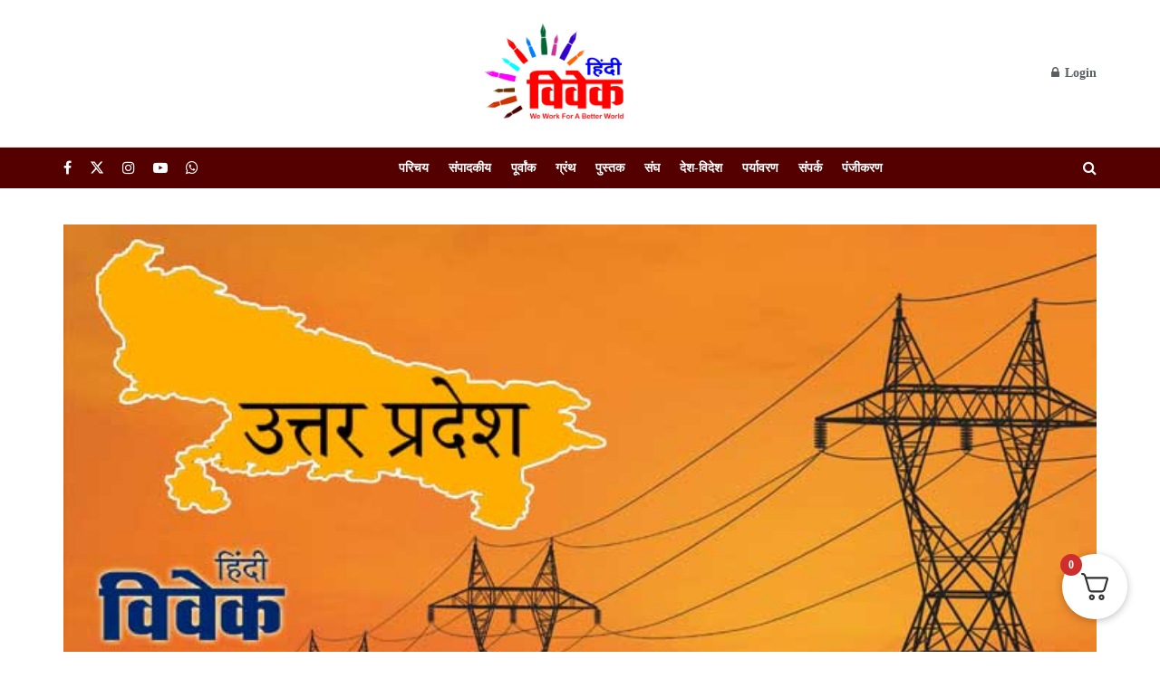

--- FILE ---
content_type: text/html; charset=utf-8
request_url: https://www.google.com/recaptcha/api2/aframe
body_size: 266
content:
<!DOCTYPE HTML><html><head><meta http-equiv="content-type" content="text/html; charset=UTF-8"></head><body><script nonce="UhnrI3ArpcbvzBQJldp2Vw">/** Anti-fraud and anti-abuse applications only. See google.com/recaptcha */ try{var clients={'sodar':'https://pagead2.googlesyndication.com/pagead/sodar?'};window.addEventListener("message",function(a){try{if(a.source===window.parent){var b=JSON.parse(a.data);var c=clients[b['id']];if(c){var d=document.createElement('img');d.src=c+b['params']+'&rc='+(localStorage.getItem("rc::a")?sessionStorage.getItem("rc::b"):"");window.document.body.appendChild(d);sessionStorage.setItem("rc::e",parseInt(sessionStorage.getItem("rc::e")||0)+1);localStorage.setItem("rc::h",'1763830225706');}}}catch(b){}});window.parent.postMessage("_grecaptcha_ready", "*");}catch(b){}</script></body></html>

--- FILE ---
content_type: text/css
request_url: https://hindivivek.org/wp-content/cache/wpo-minify/1763809719/assets/wpo-minify-footer-b0641317.min.css
body_size: 189
content:
:root{--deensimc-color-white:#ffffff;--deensimc-color-light-gray:#f7f7f7;--deensimc-color-dark-grayish-blue:#54595f;--deensimc-dark-dark-gray:#474F53}.deensimc-image-slider-main h2,.deensimc-image-slider-main h3,.deensimc-image-slider-main h4,.deensimc-image-slider-main h5,.deensimc-image-slider-main h6,.deensimc-image-slider-main p,.deensimc-image-slider-main span{margin-top:0;margin-bottom:0}.deensimc-image-slider-main{display:grid;grid-template-areas:"deensimc-slider-media-wrapper deensimc-slider-content";background:var(--deensimc-color-light-gray);width:100%;height:100%;position:relative}.deensimc-image-slider-main.deensimc-no-contents{grid-template-columns:1fr}.deensimc-image-slider-main.left{grid-template-columns:1fr 1fr;grid-template-areas:'deensimc-ds-swiper deensimc-slider-content'}.deensimc-image-slider-main.right{grid-template-columns:1fr 1fr;grid-template-areas:'deensimc-slider-content deensimc-ds-swiper'}.deensimc-image-slider-main.bottom{grid-template-areas:"deensimc-slider-content" "deensimc-ds-swiper";text-align:center}.deensimc-image-slider-main.top{grid-template-areas:"deensimc-ds-swiper" "deensimc-slider-content";text-align:center}.deensimc-image-slider-main .deensimc-slider-media-wrapper{overflow:hidden}.deensimc-image-slider-main .deensimc-slider-content{grid-area:deensimc-slider-content;display:flex;flex-direction:column;gap:0;color:var(--deensimc-color-dark-grayish-blue);margin:0 auto;text-align:center}.deensimc-slider-heading{word-wrap:break-word}.deensimc-image-slider-main .deensimc-slider-content .deensimc-slider-heading h1{font-size:2rem}.deensimc-image-slider-main .deensimc-slider-content .deensimc-slider-des p{font-size:1.2rem}.deensimc-image-slider-main .deensimc-slider-content .deensimc-content-btn{font-size:1rem;padding:10px 20px;border:none;border-radius:5px;background-color:var(--deensimc-dark-dark-gray);color:var(--deensimc-color-white);cursor:pointer;transition:all 0.3s ease;width:fit-content}.deensimc-image-slider-main .deensimc-slider-media{grid-area:deensimc-ds-swiper}.deensimc-image-slider-main .deensimc-slider-media .deensimc-slider-img{height:100%}.deensimc-image-slider-main .deensimc-slider-media .deensimc-slider-img img{width:100%;height:100%;object-fit:cover}.deensimc-image-slider-main .swiper{width:100%;max-width:400px;padding:70px}.deensimc-image-slider-main .swiper-slide{display:flex;align-items:center;justify-content:center;border-radius:18px;font-size:22px;font-weight:700;color:var(--deensimc-color-white)}.deensimc-swiper-pagination.deensimc-swiper-pagination-clickable{position:unset}@media (max-width:1200px){.deensimc-image-slider-main .deensimc-slider-media{border:unset}.deensimc-image-slider-main .swiper{width:100%;max-width:450px;padding:70px}}@media (max-width:1201px){.deensimc-image-slider-main.left-laptop{grid-template-columns:1fr 1fr;grid-template-areas:'deensimc-ds-swiper deensimc-slider-content'}.deensimc-image-slider-main.right-laptop{grid-template-columns:1fr 1fr;grid-template-areas:'deensimc-slider-content deensimc-ds-swiper'}.deensimc-image-slider-main.top-laptop{grid-template-columns:1fr;grid-template-areas:"deensimc-ds-swiper" "deensimc-slider-content";text-align:center}.deensimc-image-slider-main.bottom-laptop{grid-template-columns:1fr;grid-template-areas:"deensimc-slider-content" "deensimc-ds-swiper";text-align:center}}@media (max-width:1025px) and (orientation:landscape){.deensimc-image-slider-main.left-tab{grid-template-columns:1fr 1fr;grid-template-areas:'deensimc-ds-swiper deensimc-slider-content'}.deensimc-image-slider-main.right-tab{grid-template-columns:1fr 1fr;grid-template-areas:'deensimc-slider-content deensimc-ds-swiper'}.deensimc-image-slider-main.top-tab{grid-template-columns:1fr;grid-template-areas:"deensimc-ds-swiper" "deensimc-slider-content";text-align:center}.deensimc-image-slider-main.bottom-tab{grid-template-columns:1fr;grid-template-areas:"deensimc-slider-content" "deensimc-ds-swiper";text-align:center}}@media (max-width:880px) and (orientation:landscape){.deensimc-image-slider-main.left-mobile-extra{grid-template-columns:1fr 1fr;grid-template-areas:'deensimc-ds-swiper deensimc-slider-content'}.deensimc-image-slider-main.right-mobile-extra{grid-template-columns:1fr 1fr;grid-template-areas:'deensimc-slider-content deensimc-ds-swiper'}.deensimc-image-slider-main.top-mobile-extra{grid-template-columns:1fr;grid-template-areas:"deensimc-ds-swiper" "deensimc-slider-content";text-align:center}.deensimc-image-slider-main.bottom-mobile-extra{grid-template-columns:1fr;grid-template-areas:"deensimc-slider-content" "deensimc-ds-swiper";text-align:center}}@media (max-width:768px){.deensimc-image-slider-main.bottom-mobile{grid-template-columns:1fr;grid-template-areas:"deensimc-slider-content" "deensimc-ds-swiper"}.deensimc-image-slider-main.left-mobile{grid-template-columns:1fr 1fr;grid-template-areas:'deensimc-ds-swiper deensimc-slider-content'}.deensimc-image-slider-main.top-mobile{grid-template-columns:1fr;grid-template-areas:"deensimc-ds-swiper" "deensimc-slider-content";text-align:center}.deensimc-image-slider-main.right-mobile{grid-template-columns:1fr 1fr;grid-template-areas:'deensimc-slider-content deensimc-ds-swiper';text-align:center}}@media (max-width:600px){.deensimc-image-slider-main .swiper{width:100%;max-width:250px;padding-bottom:60px;padding:unset}}

--- FILE ---
content_type: text/css
request_url: https://hindivivek.org/wp-content/cache/wpo-minify/1763809719/assets/wpo-minify-footer-f832142f.min.css
body_size: 164
content:
:root{--deensimc-color-white:#ffffff;--deensimc-color-deep-purple:#6b0f9c;--deensimc-color-light-gray:#f7f7f7;--deensimc-color-dark-grayish-blue:#54595f;--deensimc-dark-dark-gray:#474F53;--deensimc-panel-rgba:rgba(255, 255, 255, 0.1);--deensimc-image-panel-rgba-one:rgba(0, 0, 0, 0.72);--deensimc-image-panel-rgba-two:rgba(0, 0, 0, 0.45)}.deensimc-panels{height:600px;overflow:hidden;display:flex;gap:10px}.deensimc-panel{background:var(--deensimc-color-deep-purple);box-shadow:inset 0 0 0 5px var(--deensimc-panel-rgba);color:var(--deensimc-color-white);text-align:center;transition:font-size 0.7s cubic-bezier(0,1.09,1,-2.06),flex 0.3s ease-in-out,background 0.2s;font-size:20px;background-size:cover;background-position:center;flex:1;justify-content:center;display:flex;overflow:hidden;position:relative;align-items:flex-start}.deensimc-panel::after{content:"";position:absolute;top:0;left:0;width:100%;height:100%;background:rgb(0 0 0 / .5);transition:opacity 0.5s;z-index:1}.deensimc-panel>*:first-child{transform:translateY(-100%)}.deensimc-panel.open-active>*:first-child{transform:translateY(0) rotate(-90deg)}.deensimc-panel p.tb-rl{writing-mode:tb-rl;transform:rotate(180deg)}.deensimc-panel p.rl{writing-mode:rl;transform:rotate(0deg)}.deensimc-panel p{text-transform:uppercase;text-shadow:0 0 4px var(--deensimc-image-panel-rgba-one),0 0 14px var(--deensimc-image-panel-rgba-two);font-size:1.5em;z-index:11;transform-origin:center;padding-inline:60px;word-break:break-all;text-align:left;line-height:61px}.deensimc-panel p:nth-child(1){font-size:36px;margin-bottom:0;padding:0 0}.deensimc-panel.open{flex:2;font-size:40px}.deensimc-hover.deensimc-panel:hover{flex:2}@media only screen and (max-width:800px){.deensimc-panels{flex-direction:column}.deensimc-panel p{font-size:1em;transform:rotate(0deg);writing-mode:horizontal-tb;text-align:start}.deensimc-panel.open-active>*:first-child{transform:translateY(0) rotate(0deg)}.deensimc-panel.open-active>*:last-child{transform:translateY(0) rotate(0deg)}}@media (max-width:1201px){.deensimc-panel p.tb-rl-laptop{writing-mode:tb-rl;transform:rotate(180deg)}.deensimc-panel p.rl-laptop{writing-mode:rl;transform:rotate(0deg)}}@media (max-width:1025px) and (orientation:landscape){.deensimc-panel p.tb-rl-tab{writing-mode:tb-rl;transform:rotate(180deg)}.deensimc-panel p.rl-tab{writing-mode:rl;transform:rotate(0deg)}}@media (max-width:880px) and (orientation:landscape){.deensimc-panel p.tb-rl-mobile-extra{writing-mode:tb-rl;transform:rotate(180deg)}.deensimc-panel p.rl-mobile-extra{writing-mode:rl;transform:rotate(0deg)}}@media (max-width:767px){.deensimc-panel p.tb-rl-mobile{writing-mode:tb-rl;transform:rotate(180deg)}.deensimc-panel p.rl-mobile{writing-mode:rl;transform:rotate(0deg)}}

--- FILE ---
content_type: text/css
request_url: https://hindivivek.org/wp-content/cache/wpo-minify/1763809719/assets/wpo-minify-footer-c692136d.min.css
body_size: 197
content:
:root{--deensimc-text-dark-gray:#555353;--deensimc-gap:0px;--deensimc-duration:30s;--deensimc-scroll-distance:calc(100% + var(--deensimc-gap));--deensimc-color-white:#ffffff}.deensimc-marquee{display:flex;overflow:hidden;user-select:none;gap:var(--deensimc-gap);position:relative}.deensimc-marquee.deensimc-shadow.deensimc-marquee-horizontal::before{content:"";height:100%;width:40px;box-shadow:0 0 100px 10px var(--deensimc-text-dark-gray);position:absolute;top:0;left:0;transform:translateX(-100%);z-index:1}.deensimc-marquee.deensimc-shadow.deensimc-marquee-horizontal::after{content:"";height:100%;width:40px;box-shadow:0 0 100px 10px var(--deensimc-text-dark-gray);position:absolute;top:0;right:0;transform:translateX(100%);z-index:1}.deensimc-marquee.deensimc-shadow.deensimc-marquee-vertical::before{content:"";height:20px;width:100%;box-shadow:0 0 100px 10px var(--deensimc-text-dark-gray);position:absolute;top:0;left:0;transform:translateY(-100%);z-index:1}.deensimc-marquee.deensimc-shadow.deensimc-marquee-vertical::after{content:"";height:20px;width:100%;box-shadow:0 0 100px 10px var(--deensimc-text-dark-gray);position:absolute;bottom:0;left:0;transform:translateY(100%);z-index:1}.deensimc-marquee-group{white-space:nowrap;flex-shrink:0;display:flex;justify-content:space-around;gap:20px;animation:deensimc-scroll-x var(--deensimc-duration) linear infinite}.deensimc-text-marquee .deensimc-marquee-group{white-space:normal}.deensimc-text-marquee .deensimc-scroll-text{margin-bottom:0;margin-top:0}.deensimc-text-marquee .deensimc-marquee-group svg{height:20px;width:20px}.deensimc-paused{animation-play-state:paused!important}.deensimc-marquee-group:nth-child(2),.deensimc-marquee-group:nth-child(3),.deensimc-marquee-group:nth-child(4){margin-left:20px}.deensimc-wrapper-vertical .deensimc-marquee-vertical .deensimc-marquee-group:nth-child(2),.deensimc-wrapper-vertical .deensimc-marquee-vertical .deensimc-marquee-group:nth-child(3),.deensimc-wrapper-vertical .deensimc-marquee-vertical .deensimc-marquee-group:nth-child(4){margin-top:20px;margin-left:0}.deensimc-marquee .deensimc-img-wrapper{display:grid;place-items:center}.deensimc-marquee .deensimc-text-wrapper{display:flex;align-items:center;gap:8px}.deensimc-marquee img{width:250px;height:100%}.deensimc-marquee-vertical img{width:250px}@keyframes deensimc-scroll-x{0%{transform:translateX(0)}100%{transform:translateX(calc(-1 * var(--deensimc-scroll-distance)))}}@keyframes deensimc-scroll-y{0%{transform:translateY(0)}100%{transform:translateY(calc(-1 * var(--deensimc-scroll-distance)))}}@keyframes fade{to{opacity:0;visibility:hidden}}.deensimc-wrapper{display:flex;flex-direction:column;gap:var(--deensimc-gap);margin:auto;max-width:100vw}.deensimc-wrapper-vertical{flex-direction:row;height:100vh;justify-content:center}.deensimc-marquee-vertical,.deensimc-marquee-vertical .deensimc-marquee-group{flex-direction:column}.deensimc-marquee-vertical .deensimc-marquee-group{animation-name:deensimc-scroll-y}.deensimc-marquee-reverse .deensimc-marquee-group{animation-direction:reverse;animation-delay:-3s}@media (prefers-reduced-motion:reduce){.deensimc-marquee-group{animation-play-state:paused}}@media (max-width:881px){.deensimc-marquee.deensimc-shadow.deensimc-marquee-vertical::before{content:"";height:100%;width:40px;box-shadow:0 0 100px 10px var(--deensimc-text-dark-gray);position:absolute;top:0;left:0;transform:translateX(-100%);z-index:1}.deensimc-marquee.deensimc-shadow.deensimc-marquee-vertical::after{content:"";height:100%;width:40px;box-shadow:0 0 100px 10px var(--deensimc-text-dark-gray);position:absolute;top:0;right:0;left:unset;transform:translateX(100%);z-index:1}.deensimc-wrapper-vertical{display:flex;flex-direction:column;gap:var(--deensimc-gap);margin:auto;max-width:100vw}.deensimc-wrapper-vertical .deensimc-marquee-vertical .deensimc-marquee-group:nth-child(2),.deensimc-wrapper-vertical .deensimc-marquee-vertical .deensimc-marquee-group:nth-child(3),.deensimc-wrapper-vertical .deensimc-marquee-vertical .deensimc-marquee-group:nth-child(4){margin-top:0px!important;margin-left:20px!important}.deensimc-marquee-vertical,.deensimc-marquee-vertical .deensimc-marquee-group{flex-direction:row!important}.deensimc-marquee-vertical .deensimc-marquee-group{animation-name:deensimc-scroll-x!important}}

--- FILE ---
content_type: text/css
request_url: https://hindivivek.org/wp-content/cache/wpo-minify/1763809719/assets/wpo-minify-footer-37ae1526.min.css
body_size: 667
content:
:root{--deensimc-marquee-width:100vw;--deensimc-marquee-elements-displayed:4;--deensimc-marquee-element-width:calc(var(--deensimc-marquee-width) / var(--deensimc-marquee-elements-displayed));--deensimc-marquee-animation-duration:calc(var(--deensimc-marquee-elements) * 3s);--deensimc-marquee-tes-white:#ffffff;--deensimc-marquee-tes-boulder:#4E4E4E;--deensimc-marquee-tes-yellow:#f4b400;--deensimc-marquee-tes-bg:#e7e7e7;--deensimc-marquee-box-shadow:#555353;--deensimc-marquee-text-black:#000000;--deensimc-marquee-text-gray:gray;--deensimc-marquee-text-skyblue:#1e6fda;--deensimc-marquee-box-shadow-color:rgba(0, 0, 0, 0.15)}.deensimc-tes-text p{margin-bottom:0}.deensimc-tes-main blockquote{border:unset}.deensimc-tes .deensimc-tes-logo{overflow:hidden;position:relative}.deensimc-tes .deensimc-shadow.deensimc-tes-logo::before{content:"";height:100%;width:40px;box-shadow:0 0 100px 10px var(--deensimc-marquee-box-shadow);position:absolute;top:0;right:0;transform:translateX(100%);z-index:1}.deensimc-tes .deensimc-shadow.deensimc-tes-logo::after{content:"";height:100%;width:40px;box-shadow:0 0 100px 10px var(--deensimc-marquee-box-shadow);position:absolute;top:0;left:0;transform:translateX(-100%);z-index:1}.deensimc-tes .deensimc-tes-logo .deensimc-tes-content.deensimc-tes-content-reverse{animation:deensimc-scrolling-reverse var(--deensimc-marquee-animation-duration) linear infinite}.deensimc-tes .deensimc-tes-logo .deensimc-tes-content{list-style:none;height:100%;display:flex;gap:20px;align-items:start;animation:deensimc-scrolling var(--deensimc-marquee-animation-duration) linear infinite}.deensimc-tes .deensimc-tes-logo .deensimc-tes-content .deensimc-tes-item{display:flex;justify-content:center;align-items:center;flex-shrink:0;max-height:100%}.deensimc-tes .deensimc-tes-logo .deensimc-tes-content .deensimc-tes-item i{font-style:normal}@keyframes deensimc-scrolling{100%{transform:translateX(0)}0%{transform:translateX(calc(-1 * var(--deensimc-marquee-element-width) * var(--deensimc-marquee-elements)))}}@keyframes deensimc-scrolling-reverse{0%{transform:translateX(0)}100%{transform:translateX(calc(-1 * var(--deensimc-marquee-element-width) * var(--deensimc-marquee-elements)))}}.deensimc-tes .deensimc-tes-main{position:relative;overflow:hidden;margin:10px;min-width:220px;max-width:370px;width:100%;text-align:left;box-shadow:none!important}.deensimc-tes .deensimc-tes-main img{max-width:100%;aspect-ratio:1 / 1;object-fit:cover;width:70px;border-radius:50%;margin-bottom:15px;margin-top:10px;display:inline-block;z-index:1;position:relative}.deensimc-tes .deensimc-tes-main .deensimc-tes-author.no-image{margin-top:50px}.deensimc-tes .deensimc-tes-main .deensimc-tes-author{padding:0 15px}.deensimc-tes .deensimc-tes-main blockquote{margin:0;display:block;border-radius:8px;position:relative;background-color:var(--deensimc-marquee-tes-bg);padding:30px 50px 65px 50px;font-size:.8em;font-weight:500;margin:0 0 -50px;line-height:1.6em;box-shadow:0 0 5px var(--deensimc-marquee-box-shadow-color)}.deensimc-tes .deensimc-tes-main .deensimc-tes-author{margin-top:-20px;text-transform:uppercase;text-align:center;color:var(--deensimc-marquee-tes-white)}.deensimc-tes .deensimc-tes-main .deensimc-tes-author .deensimc-tes-heading{opacity:.8;margin:0;font-weight:800;color:var(--deensimc-marquee-text-black)}.deensimc-tes .deensimc-tes-main .deensimc-tes-author .deensimc-tes-heading span{font-weight:400;text-transform:none;display:block;color:var(--deensimc-marquee-text-black)}.deensimc-contents,.deensimc-show-more,.deensimc-toggle,.deensimc-tes-review-text{font-weight:400}.deensimc-tes-name{font-size:18px}.deensimc-tes-title{font-size:16px}.deensimc-tes-star-icon{padding:10px 0 10px 0}.deensimc-testimonial .deensimc-tes-star-icon{padding:30px 0 0 0}.deensimc-tes-cards-all .deensimc-tes-star-icon{padding:20px 40px 0 40px}.deensimc-tes-cards-all .deensimc-tes-star-icon.no-gap{padding:10px 40px 10px 40px}.deensimc-tes-icons-none i{color:var(--deensimc-marquee-tes-boulder)}.deensimc-tes-icons i{color:var(--deensimc-marquee-tes-yellow)}.deensimc-tes-star-icon small{color:var(--deensimc-marquee-tes-boulder);font-weight:600;font-size:16px}.deensimc-tes .deensimc-tes-logo .deensimc-tes-content .deensimc-tes-item .deensimc-tes-star-icon i{font-size:16px}.deensimc-testimonial .deensimc-tes-star-icon small{color:var(--deensimc-marquee-tes-white);font-weight:600;font-size:16px}.deensimc-tes-icons i,.deensimc-tes-icons-half i,.deensimc-tes-icons-none i{display:inline-block;position:relative;font-style:normal;cursor:default}.deensimc-tes-icons i::after,.deensimc-tes-icons-half i::after,.deensimc-tes-icons-none i::after{content:"\f005";display:block;font-size:inherit;position:absolute;overflow:hidden;color:var(--deensimc-marquee-tes-yellow);top:0;left:0;width:100%}.deensimc-tes-icons i,.deensimc-tes-icons-half i,.deensimc-tes-icons-none i{color:var(--deensimc-marquee-tes-boulder)}.deensimc-tes-icons i::after{width:100%}.deensimc-tes-icons-half i::after{width:50%}.deensimc-tes-icons-none i::after{width:0}.deensimc-tes .quote-left{position:absolute;transform:translate(-110%,-50%);z-index:1;font-size:40px;color:var(--deensimc-marquee-text-gray);opacity:unset}.deensimc-tes .quote-right{display:inline-block;margin-left:5px;margin-top:5px;position:absolute;z-index:1;font-size:40px;color:var(--deensimc-marquee-text-gray);opacity:unset}.deensimc-show-more,.deensimc-toggle{color:var(--deensimc-marquee-text-skyblue);cursor:pointer}.deensimc-tes.deensimc-off-icons .quote-left i,.deensimc-tes.deensimc-off-icons .quote-right i{display:none}@media (max-width:1400px){:root{--deensimc-marquee-elements-displayed:4}}@media (max-width:1200px){:root{--deensimc-marquee-elements-displayed:3}}@media (max-width:900px){:root{--deensimc-marquee-elements-displayed:2}}@media (max-width:600px){:root{--deensimc-marquee-width:100vw;--deensimc-marquee-height:16vh;--deensimc-marquee-elements-displayed:1}.deensimc-tes .deensimc-tes-logo .marquee:before,.deensimc-tes .deensimc-tes-logo .marquee:after{width:5rem}}